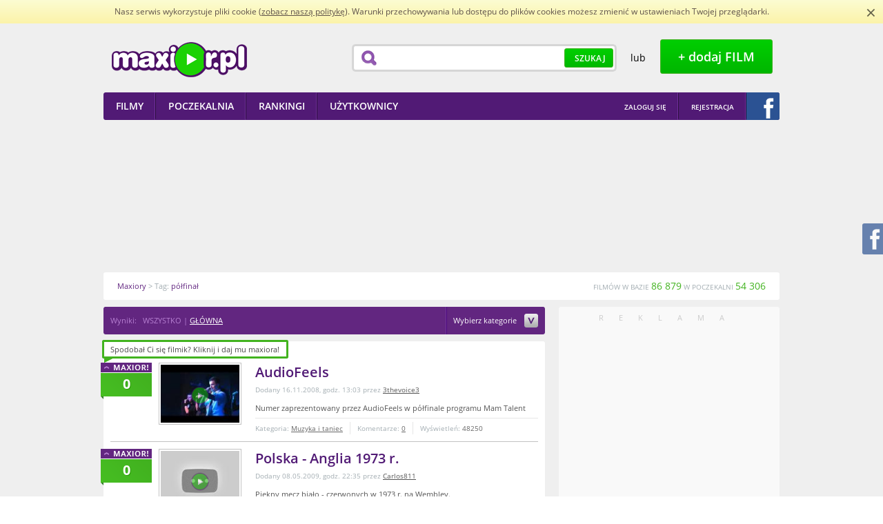

--- FILE ---
content_type: text/html; charset=utf-8
request_url: https://www.maxior.pl/tag/p%C3%B3%C5%82fina%C5%82
body_size: 12330
content:
<!DOCTYPE html PUBLIC "-//W3C//DTD XHTML+RDFa 1.0//EN"
    "http://www.w3.org/MarkUp/DTD/xhtml-rdfa-1.dtd">
<html xmlns="http://www.w3.org/1999/xhtml" xmlns:og="http://ogp.me/ns" xmlns:fb="http://ogp.me/ns/fb"  xmlns:website="http://ogp.me/ns/website" xmlns:video="http://ogp.me/ns/video" version="XHTML+RDFa 1.0" xml:lang="pl" itemscope itemtype="http://schema.org/Blog">
<head>
        <title>półfinał na Maxior.pl</title>
        <meta http-equiv="Content-Type" content="text/html; charset=UTF-8" />
        <meta name="description" content='Filmiki z tagiem półfinał. Maxior to zbiór najlepszych i najnowszych filmików w sieci dodawanych i ocenianych codziennie przez społeczność.' /> 
        <meta name="keywords" content='półfinał, filmiki, filmy, video, film, filmik, śmieszne, humor, rozrywka, extreme, ciekawe, maksior' /> 
            
                    <meta property="og:type" content="website" />
            <meta property="og:image" content="http://www.maxior.pl//media/images/header/logotype.png" />
            <meta property="og:url" content="http://www.maxior.pl/tag/p%C3%B3%C5%82fina%C5%82" />
            <meta property="og:title" content="półfinał na Maxior.pl"/>
            <meta property="og:description" content="Filmiki z tagiem półfinał. Maxior to zbiór najlepszych i najnowszych filmików w sieci dodawanych i ocenianych codziennie przez społeczność."/>
                    
            <meta property="og:site_name" content="Maxior.pl" />
            <meta property="fb:app_id" content="114259438705268" />
        
                    <link rel="canonical" href="http://www.maxior.pl/tag/p%C3%B3%C5%82fina%C5%82" />
                
                
        <style type="text/css">
            @font-face {font-family: 'Open Sans';font-style: normal;font-weight: 700;src: local('Open Sans Bold'), local('OpenSans-Bold'), url('/media/css/woff/k3k702ZOKiLJc3WVjuplzBa1RVmPjeKy21_GQJaLlJI.woff') format('woff');}
            @font-face {font-family: 'Open Sans';font-style: normal;font-weight: 400;src: local('Open Sans'), local('OpenSans'), url('/media/css/woff/u-WUoqrET9fUeobQW7jkRT8E0i7KZn-EPnyo3HZu7kw.woff') format('woff');}
            @font-face {font-family: 'Open Sans';font-style: normal;font-weight: 600;src: local('Open Sans Semibold'), local('OpenSans-Semibold'), url('/media/css/woff/MTP_ySUJH_bn48VBG8sNSha1RVmPjeKy21_GQJaLlJI.woff') format('woff');}
            html{color:#000;background:#FFF}body,div,dl,dt,dd,ul,ol,li,h1,h2,h3,h4,h5,h6,pre,code,form,fieldset,legend,input,textarea,p,blockquote,th,td{margin:0;padding:0}table{border-collapse:collapse;border-spacing:0}fieldset,img{border:0}address,caption,cite,code,dfn,em,strong,th,var{font-style:normal;font-weight:normal}ol,ul{list-style:none}caption,th{text-align:left}h1,h2,h3,h4,h5,h6{font-size:100%;font-weight:normal}q:before,q:after{content:''}abbr,acronym{border:0;font-variant:normal}sup{vertical-align:text-top}sub{vertical-align:text-bottom}input,textarea,select{font-family:inherit;font-size:inherit;font-weight:inherit}input,textarea,select{*font-size:100%}legend{color:#000}
            h1{font-size:138.5%}h2{font-size:123.1%}h3{font-size:108%}h1,h2,h3{margin:1em 0}h1,h2,h3,h4,h5,h6,strong{font-weight:bold}abbr,acronym{border-bottom:1px dotted #000;cursor:help}em{font-style:italic}blockquote,ul,ol,dl{margin:1em}ol,ul,dl{margin-left:2em}ol{list-style:decimal outside}ul{list-style:disc outside}dl dd{margin-left:1em}th,td{border:1px solid #000;padding:.5em}th{font-weight:bold;text-align:center}caption{margin-bottom:.5em;text-align:center}p,fieldset,table,pre{margin-bottom:1em}input[type=text],input[type=password],textarea{width:12.25em;*width:11.9em}
            body{font:13px/1.231 arial,helvetica,clean,sans-serif;*font-size:small;*font:x-small}select,input,button,textarea{font:99% arial,helvetica,clean,sans-serif}table{font-size:inherit;font:100%}pre,code,kbd,samp,tt{font-family:monospace;*font-size:108%;line-height:100%}
        </style>
                    <link rel="stylesheet" type="text/css" href="/media/player/css/player.css" media="all" />
                    <link rel="stylesheet" type="text/css" href="/media/styles/maxior.css?v=1.4.7" media="all" />
                <link rel="shortcut icon" href="http://www.maxior.pl/favicon.ico" type="image/x-icon" />
        <link rel="icon" type="image/ico" href="/favicon.ico" />

        <!--[if IE 7]>
        <link rel="stylesheet" type="text/css" href="/media/css/ie7.css" />
        <![endif]-->
        
                    

                    <script type="text/javascript" src="/media/scripts/jquery/jquery.min.js"></script>
                    <script type="text/javascript" src="/media/scripts/jquery/glib.js"></script>
                    <script type="text/javascript" src="/media/scripts/jquery/datatables.min.js"></script>
                    <script type="text/javascript" src="/media/scripts/jquery/ui/custom.min.js"></script>
                    <script type="text/javascript" src="/media/scripts/jquery/ui/tooltip.js"></script>
                    <script type="text/javascript" src="/media/js/jquery-ui-1.8.16.effects.js"></script>
                    <script type="text/javascript" src="/media/js/jupload/jquery.imgareaselect.pack.js"></script>
                    <script type="text/javascript" src="/media/js/jupload/jquery.iframe-transport.js"></script>
                    <script type="text/javascript" src="/media/js/jupload/jquery.fileupload.js"></script>
                    <script type="text/javascript" src="/media/js/star-rating/jquery.MetaData.js"></script>
                    <script type="text/javascript" src="/media/js/fancybox/jquery.fancybox-1.3.4.js"></script>
                    <script type="text/javascript" src="/media/js/jquery.cookie.js"></script>
                    <script type="text/javascript" src="/media/js/jquery.qtip-1.0.1-rc3.min.js"></script>
                    <script type="text/javascript" src="/media/player/js/player.js"></script>
                    <script type="text/javascript" src="/media/scripts/maxior.js?v=1.6.6"></script>
        
        	
		
	
	
	


	
    </head>
    <body>
        <script type="text/javascript" src="/media/scripts/cookie-info.js"></script>
        <script type="text/javascript">ci.init('/polityka-cookies.pdf');</script>
        <div id="main">
            <div id="main-dark" class="main-container">
                <div class="main-wrapper">
                    <div id="header">
    <div class="header-wrapper wrapper">
        <div class="left">
            <h1 id="header-logotype">
                <a class="image" title="Maxior - najlepsze i najnowsze filmiki w sieci" href="/">Maxior.pl</a>
            </h1>
        </div>
        <div class="right">

            <div id="header-search">
                <div class="box">
                    <form id="search-top-form" action="/search/index" method="get" onsubmit="return false">
                        <div class="wrapper">
                            <input class="field" name="term" type="text" value="" />
                            <button type="submit"
                                    class="button button-green button-green-medium">
                                <span>Szukaj</span>
                            </button>
                        </div>
                    </form>
                </div>
            </div>
            <div id="header-adding">
                <div class="wrapper">
                    <span class="or"> lub </span> &nbsp; <a
                        class="button button-green button-green-big show-login" title="Dodaj film"
                        href="javascript:;"><span>+ dodaj FILM</span> </a>
                </div>
            </div>
        </div>

    </div>
</div>

<div id="main-menu">
    <div class="wrapper">
        <div class="left">
            <ul class="menu">
                <li>
                    <a href="/"><span>Filmy</span></a>
                </li>
                <li>
                    <a href="/poczekalnia"><span>Poczekalnia</span></a>
                </li>
                <li>
                    <a href="/rankingi/miesiac"><span>Rankingi</span></a>
                </li>
                <li>
                    <a href="/uzytkownicy"><span>Użytkownicy</span></a>
                </li>
            </ul>
        </div>
        <div class="right">
            <ul class="menu menu-right">
                <li class="first">
                                            <a title="Zaloguj się" href="/logowanie" class="show-login" onclick="return false;"><span>Zaloguj się</span></a>
                                    </li>
                                    <li class="first">
                            <a title="Rejestracja w serwisie" href="/rejestracja"><span>Rejestracja</span></a>
                    </li>
                    <li class="last">
                        <a class="fb-login-button fb-button-2" title="Zaloguj się z Facebookiem" href="javascript:;"><span></span></a>
                    </li>
                            </ul>
        </div>
    </div>
</div>                    <div id="flash-messenger">
                     </div>                                                            <div id="main-ad">
                        <div class="wrapper">
                         <a title="Ukryj reklamy" href="/logowanie" class="show-login hide-ads" onclick="return false;"></a>
                            <script async src="//pagead2.googlesyndication.com/pagead/js/adsbygoogle.js"></script>
<!-- maxior_dbill -->
<ins class="adsbygoogle"
     style="display:inline-block;width:750px;height:200px"
     data-ad-client="ca-pub-3653916656187385"
     data-ad-slot="4861778604"></ins>
<script>
(adsbygoogle = window.adsbygoogle || []).push({});
</script>

     
	  <div id="buster.16.20" 
	     data-target="main-ad"
	     data-src="http://armiamajeczki.pl/wp-content/uploads/2016/11/Armia-Majeczki-coverphoto.jpg" 
	     data-link="http://armiamajeczki.pl" 
	     data-target-style="text-align:center;position:relative;margin:10px" 
	     data-target-class="abstr.16.20"
	     data-view-limit="3"
	     ></div>
	<script type="text/javascript" src="http://www.maxior.pl/abuster/reklama.js"></script>
	<script type="text/javascript" src="http://www.maxior.pl/abuster/loader.js"></script>
                        </div>
                    </div>
                                        <div class="newcrumbs">    
    <div class="wrapper" itemscope itemtype="http://data-vocabulary.org/Breadcrumb">
        <p class="route">
                 <a itemprop="url" href="/" title="Maxiory"><span itemprop="title">Maxiory</span></a>&nbsp;&gt; Tag: <a itemprop="url" href="/tag/p%C3%B3%C5%82fina%C5%82" title="półfinał"><span itemprop="title">półfinał</span></a>        </p>
        <p class="stats">
            FILMÓW W BAZIE <strong>86 879</strong> W POCZEKALNI <strong>54 306</strong>
        </p>
    </div>
</div>                    <div id="content">
                        <div class="content-page" id="home">
    <div class="wrapper">
        <div class="content-long">
            <div id="breadcrumb">
    <div class="breadcrumb-wrapper wrapper">
                    <p class="route">
                                                Wyniki:&nbsp;&nbsp;
                                    WSZYSTKO&nbsp;|&nbsp;<a class="chrono_mode {call: 'main_search=1'}" href="javascript:;">GŁÓWNA</a>
                
            </p>
                
                        <div class="category-select">
                <div class="layer">
                    <form method="post" action="" id="filter-cats">
                        <ul class="menu">
                                                            <li>
                                    <label for="category-select-8">
                                        <input type="checkbox" value="8" id="category-select-8" name="filter_cats[]"  />
                                        Śmieszne</label>
                                </li>
                                                            <li>
                                    <label for="category-select-17">
                                        <input type="checkbox" value="17" id="category-select-17" name="filter_cats[]"  />
                                        Extremalne</label>
                                </li>
                                                            <li>
                                    <label for="category-select-3">
                                        <input type="checkbox" value="3" id="category-select-3" name="filter_cats[]"  />
                                        Kabarety i skecze</label>
                                </li>
                                                            <li>
                                    <label for="category-select-9">
                                        <input type="checkbox" value="9" id="category-select-9" name="filter_cats[]"  />
                                        Iluzje i sztuczki</label>
                                </li>
                                                            <li>
                                    <label for="category-select-20">
                                        <input type="checkbox" value="20" id="category-select-20" name="filter_cats[]"  />
                                        Sport</label>
                                </li>
                                                            <li>
                                    <label for="category-select-22">
                                        <input type="checkbox" value="22" id="category-select-22" name="filter_cats[]"  />
                                        Motoryzacja</label>
                                </li>
                                                            <li>
                                    <label for="category-select-2">
                                        <input type="checkbox" value="2" id="category-select-2" name="filter_cats[]"  />
                                        Ciekawostki</label>
                                </li>
                                                            <li>
                                    <label for="category-select-10">
                                        <input type="checkbox" value="10" id="category-select-10" name="filter_cats[]"  />
                                        Kultura i sztuka</label>
                                </li>
                                                            <li>
                                    <label for="category-select-15">
                                        <input type="checkbox" value="15" id="category-select-15" name="filter_cats[]"  />
                                        Gry i komputery</label>
                                </li>
                                                            <li>
                                    <label for="category-select-16">
                                        <input type="checkbox" value="16" id="category-select-16" name="filter_cats[]"  />
                                        Kreskówki i animacje</label>
                                </li>
                                                            <li>
                                    <label for="category-select-13">
                                        <input type="checkbox" value="13" id="category-select-13" name="filter_cats[]"  />
                                        Muzyka i taniec</label>
                                </li>
                                                            <li>
                                    <label for="category-select-21">
                                        <input type="checkbox" value="21" id="category-select-21" name="filter_cats[]"  />
                                        Manga i anime</label>
                                </li>
                                                            <li>
                                    <label for="category-select-19">
                                        <input type="checkbox" value="19" id="category-select-19" name="filter_cats[]"  />
                                        Zwiastuny</label>
                                </li>
                                                            <li>
                                    <label for="category-select-23">
                                        <input type="checkbox" value="23" id="category-select-23" name="filter_cats[]"  />
                                        Dokumentalne</label>
                                </li>
                                                            <li>
                                    <label for="category-select-24">
                                        <input type="checkbox" value="24" id="category-select-24" name="filter_cats[]"  />
                                        Zwierzęta</label>
                                </li>
                                                    </ul>
                        <p class="actions">
                            <input type="hidden" name="action_filter_cats" value="1" />
                            <button class="button button-green button-green-small" type="submit"><span>zastosuj</span></button>
                        </p>
                    </form>
                </div>
                <div class="wrapper">
                    <a title="Wybierz kategorie filmów, które Cię interesują" href="javascript:void(0);" class="caption">Wybierz kategorie
                        <span class="toggle-select">↓</span></a>
                </div>
            </div>
                    
        
                    </div>
</div>
                    
            <div id="home-videos">
    <div class="content-box content-box-long">
        <div class="box-top"></div>
        <div class="box-middle">
            <div class="box-wrapper">
                                                <div id="home-video-list" class="list list-hover-violet video-list video-list-long">
                                            <div id="video-116428" class="video  video-defaults list-item {id: 116428, type: 'movie'}">
            <div class="outer">
                <a class="counter " title="Daj maxiora!" href="javascript:;"> <span>0</span>
                </a>
                <div class="inner wrapper">
                    <div class="default">
                        <p class="thumb" title="Miniatura filmu">
                            <a class="toggle-details " title="Podgląd filmu AudioFeels" href="javascript:;">
                                <span class="middle">
                                    <span class="play"></span>
                                    <img width="114" src="http://i.ytimg.com/vi/TS2D_9KCzrM/default.jpg" alt="" /> 
                                </span>
                            </a>
                        </p>
                        <div class="content">
                            <div class="padder">
                                <div class="name">

                                                                                    
                                                        <h3>
                                <a  title="AudioFeels" href="/film/116428/AudioFeels">AudioFeels </a>                             </h3>
                        </div>
                        <p class="added">
                            Dodany 16.11.2008, godz. 13:03 przez <a href="/profil/856453/3thevoice3" title="3thevoice3">3thevoice3</a>                        </p>
                        <p class="description">Numer zaprezentowany przez AudioFeels w półfinale programu Mam Talent</p>
                    </div>
                    <div class="data">
                        <ul class="stats wrapper">
                            <li class="category">Kategoria: <a href="/kategoria/13/muzyka-i-taniec" title="Zobacz filmy z kategorii Muzyka i taniec">Muzyka i taniec</a>
                            </li>
                            <li class="comments">Komentarze: <a href="/film/116428/AudioFeels#komentarze" title="Zobacz komentarze do filmu AudioFeels">0</a>
                            </li>
                            <li class="views">Wyświetleń: <strong>48250</strong>
                            </li>
                        </ul>
                    </div>
                </div>
            </div>
            <div class="detailed">
                <div class="content">
                    <div class="header">
                        <div class="name">
                            <h3>
                                <a  title="AudioFeels" href="/film/116428/AudioFeels">AudioFeels </a>                                                             </h3>
                        </div>
                        <div class="added">
                            Dodany 16.11.2008, godz. 13:03 przez <a href="/profil/856453/3thevoice3" title="3thevoice3">3thevoice3</a> <span class="actions"><a class="toggle-details collapse" href="javascript:void(0);" title="Zwiń wideo">Zwiń wideo</a> </span>
                        </div>
                    </div>
                    <div class="preview">
                                                                                                    <span><!--&lt;iframe width=&quot;600&quot; height=&quot;363&quot; src=&quot;https://www.youtube.com/embed/TS2D_9KCzrM?rel=0&amp;amp;color=white&amp;amp;autoplay=1&amp;amp;iv_load_policy=3&amp;amp;showinfo=0&quot; frameborder=&quot;0&quot; allow=&quot;accelerometer; autoplay; encrypted-media; gyroscope; picture-in-picture&quot; allowfullscreen&gt;&lt;/iframe&gt;--></span>
                                            </div>
                    <div class="body">
                        <p class="description">Numer zaprezentowany przez AudioFeels w półfinale programu Mam Talent</p>
                        <div class="data wrapper">
                            <p class="stats">
                                Kategoria: <a href="/kategoria/13/muzyka-i-taniec" title="Zobacz filmy z kategorii Muzyka i taniec">Muzyka i taniec</a> <span>|</span> Komentarze: <a href="/film/116428/AudioFeels#komentarze" title="Zobacz komentarze do filmu AudioFeels">0</a> <span>|</span> Wyświetleń: <strong>48250</strong>
                            </p>
                        </div>
                        <div class="social">
                            <div class="recommendation">
                                                                <div class="buttons"  data-links="                                    &lt;span class=&quot;label&quot;&gt;Poleć filmik&lt;/span&gt;
                                    &lt;script type=&quot;text/javascript&quot; src=&quot;https://apis.google.com/js/plusone.js&quot;&gt;
                                                                          &lt;/script&gt;
                                    &lt;div class=&quot;g-plusone&quot; data-annotation=&quot;none&quot; data-href=&quot;http://www.maxior.pl/film/116428/AudioFeels&quot;&gt;&lt;/div&gt;
                                     &lt;a class=&quot;icon gadu-gadu&quot; href=&quot;gg:/set_status?description=http://www.maxior.pl/film/116428/AudioFeels&quot; rel=&quot;nofollow&quot; title=&quot;Ustaw opis na Gadu Gadu&quot;&gt;Ustaw opis na Gadu Gadu&lt;/a&gt;
                                    &lt;a class=&quot;icon nk blank&quot; href=&quot;http://nk.pl/sledzik?shout=http://www.maxior.pl/film/116428/AudioFeels&quot; rel=&quot;nofollow&quot; title=&quot;Poleć filmik znajomym na Naszej Klasie&quot;&gt;Poleć filmik znajomym na Naszej Klasie&lt;/a&gt;
                                                                        &lt;a class=&quot;icon fb_share&quot; href=&quot;javascript:;&quot; rel=&quot;http://www.maxior.pl/film/116428/AudioFeels&quot;&gt;&lt;/a&gt;
                                    &lt;div class=&quot;copylink&quot;&gt;
                                &lt;form action=&quot;javascript:void(0);&quot; method=&quot;get&quot;&gt;
                                    &lt;p&gt;
                                        &lt;label class=&quot;label&quot; for=&quot;video-116428-link&quot;&gt;Link&lt;/label&gt; &lt;input id=&quot;video-116428-link&quot; type=&quot;text&quot; value=&quot;http://www.maxior.pl/film/116428/AudioFeels&quot; /&gt;
                                  &lt;/p&gt;&lt;div&gt;
                                        &lt;span class=&quot;fb_like&quot; rel=&quot;http://www.maxior.pl/film/116428/AudioFeels&quot;&gt;&lt;/span&gt;
                                    &lt;/div&gt;
                                &lt;/form&gt;
                            &lt;/div&gt;
                                "></div> 

                            </div>
                        </div>
                    </div>
                </div>
            </div>
        </div>
    </div>
</div>
                        <div id="video-126826" class="video  video-defaults list-item {id: 126826, type: 'movie'}">
            <div class="outer">
                <a class="counter " title="Daj maxiora!" href="javascript:;"> <span>0</span>
                </a>
                <div class="inner wrapper">
                    <div class="default">
                        <p class="thumb" title="Miniatura filmu">
                            <a class="toggle-details " title="Podgląd filmu Polska - Anglia 1973 r." href="javascript:;">
                                <span class="middle">
                                    <span class="play"></span>
                                    <img width="114" src="http://i.ytimg.com/vi/0iRgLQxJ-J0/default.jpg" alt="" /> 
                                </span>
                            </a>
                        </p>
                        <div class="content">
                            <div class="padder">
                                <div class="name">

                                                                                    
                                                        <h3>
                                <a  title="Polska - Anglia 1973 r." href="/film/126826/Polska_Anglia_1973_r">Polska - Anglia 1973 r. </a>                             </h3>
                        </div>
                        <p class="added">
                            Dodany 08.05.2009, godz. 22:35 przez <a href="/profil/875988/Carlos811" title="Carlos811">Carlos811</a>                        </p>
                        <p class="description">Piękny mecz biało - czerwonych w 1973 r. na Wembley.</p>
                    </div>
                    <div class="data">
                        <ul class="stats wrapper">
                            <li class="category">Kategoria: <a href="/kategoria/20/sport" title="Zobacz filmy z kategorii Sport">Sport</a>
                            </li>
                            <li class="comments">Komentarze: <a href="/film/126826/Polska_Anglia_1973_r#komentarze" title="Zobacz komentarze do filmu Polska - Anglia 1973 r.">0</a>
                            </li>
                            <li class="views">Wyświetleń: <strong>41476</strong>
                            </li>
                        </ul>
                    </div>
                </div>
            </div>
            <div class="detailed">
                <div class="content">
                    <div class="header">
                        <div class="name">
                            <h3>
                                <a  title="Polska - Anglia 1973 r." href="/film/126826/Polska_Anglia_1973_r">Polska - Anglia 1973 r. </a>                                                             </h3>
                        </div>
                        <div class="added">
                            Dodany 08.05.2009, godz. 22:35 przez <a href="/profil/875988/Carlos811" title="Carlos811">Carlos811</a> <span class="actions"><a class="toggle-details collapse" href="javascript:void(0);" title="Zwiń wideo">Zwiń wideo</a> </span>
                        </div>
                    </div>
                    <div class="preview">
                                                                                                    <span><!--&lt;iframe width=&quot;600&quot; height=&quot;363&quot; src=&quot;https://www.youtube.com/embed/0iRgLQxJ-J0?rel=0&amp;amp;color=white&amp;amp;autoplay=1&amp;amp;iv_load_policy=3&amp;amp;showinfo=0&quot; frameborder=&quot;0&quot; allow=&quot;accelerometer; autoplay; encrypted-media; gyroscope; picture-in-picture&quot; allowfullscreen&gt;&lt;/iframe&gt;--></span>
                                            </div>
                    <div class="body">
                        <p class="description">Piękny mecz biało - czerwonych w 1973 r. na Wembley.</p>
                        <div class="data wrapper">
                            <p class="stats">
                                Kategoria: <a href="/kategoria/20/sport" title="Zobacz filmy z kategorii Sport">Sport</a> <span>|</span> Komentarze: <a href="/film/126826/Polska_Anglia_1973_r#komentarze" title="Zobacz komentarze do filmu Polska - Anglia 1973 r.">0</a> <span>|</span> Wyświetleń: <strong>41476</strong>
                            </p>
                        </div>
                        <div class="social">
                            <div class="recommendation">
                                                                <div class="buttons"  data-links="                                    &lt;span class=&quot;label&quot;&gt;Poleć filmik&lt;/span&gt;
                                    &lt;script type=&quot;text/javascript&quot; src=&quot;https://apis.google.com/js/plusone.js&quot;&gt;
                                                                          &lt;/script&gt;
                                    &lt;div class=&quot;g-plusone&quot; data-annotation=&quot;none&quot; data-href=&quot;http://www.maxior.pl/film/126826/Polska_Anglia_1973_r&quot;&gt;&lt;/div&gt;
                                     &lt;a class=&quot;icon gadu-gadu&quot; href=&quot;gg:/set_status?description=http://www.maxior.pl/film/126826/Polska_Anglia_1973_r&quot; rel=&quot;nofollow&quot; title=&quot;Ustaw opis na Gadu Gadu&quot;&gt;Ustaw opis na Gadu Gadu&lt;/a&gt;
                                    &lt;a class=&quot;icon nk blank&quot; href=&quot;http://nk.pl/sledzik?shout=http://www.maxior.pl/film/126826/Polska_Anglia_1973_r&quot; rel=&quot;nofollow&quot; title=&quot;Poleć filmik znajomym na Naszej Klasie&quot;&gt;Poleć filmik znajomym na Naszej Klasie&lt;/a&gt;
                                                                        &lt;a class=&quot;icon fb_share&quot; href=&quot;javascript:;&quot; rel=&quot;http://www.maxior.pl/film/126826/Polska_Anglia_1973_r&quot;&gt;&lt;/a&gt;
                                    &lt;div class=&quot;copylink&quot;&gt;
                                &lt;form action=&quot;javascript:void(0);&quot; method=&quot;get&quot;&gt;
                                    &lt;p&gt;
                                        &lt;label class=&quot;label&quot; for=&quot;video-126826-link&quot;&gt;Link&lt;/label&gt; &lt;input id=&quot;video-126826-link&quot; type=&quot;text&quot; value=&quot;http://www.maxior.pl/film/126826/Polska_Anglia_1973_r&quot; /&gt;
                                  &lt;/p&gt;&lt;div&gt;
                                        &lt;span class=&quot;fb_like&quot; rel=&quot;http://www.maxior.pl/film/126826/Polska_Anglia_1973_r&quot;&gt;&lt;/span&gt;
                                    &lt;/div&gt;
                                &lt;/form&gt;
                            &lt;/div&gt;
                                "></div> 

                            </div>
                        </div>
                    </div>
                </div>
            </div>
        </div>
    </div>
</div>
                        <div id="video-103382" class="video  video-defaults list-item {id: 103382, type: 'movie'}">
            <div class="outer">
                <a class="counter " title="Daj maxiora!" href="javascript:;"> <span>32</span>
                </a>
                <div class="inner wrapper">
                    <div class="default">
                        <p class="thumb" title="Miniatura filmu">
                            <a class="toggle-details " title="Podgląd filmu Eurowizja - Symulacja Wyników" href="javascript:;">
                                <span class="middle">
                                    <span class="play"></span>
                                    <img width="114" src="http://i.ytimg.com/vi/8J2KAbvFAVE/default.jpg" alt="" /> 
                                </span>
                            </a>
                        </p>
                        <div class="content">
                            <div class="padder">
                                <div class="name">

                                                                                    
                                                        <h3>
                                <a  title="Eurowizja - Symulacja Wyników" href="/film/103382/Eurowizja_Symulacja_Wynikow">Eurowizja - Symulacja Wyników </a>                             </h3>
                        </div>
                        <p class="added">
                            Dodany 22.05.2008, godz. 20:07 przez <a href="/profil/849533/rygul13" title="rygul13">rygul13</a>                        </p>
                        <p class="description">Isis Gee Win xD</p>
                    </div>
                    <div class="data">
                        <ul class="stats wrapper">
                            <li class="category">Kategoria: <a href="/kategoria/13/muzyka-i-taniec" title="Zobacz filmy z kategorii Muzyka i taniec">Muzyka i taniec</a>
                            </li>
                            <li class="comments">Komentarze: <a href="/film/103382/Eurowizja_Symulacja_Wynikow#komentarze" title="Zobacz komentarze do filmu Eurowizja - Symulacja Wyników">9</a>
                            </li>
                            <li class="views">Wyświetleń: <strong>92374</strong>
                            </li>
                        </ul>
                    </div>
                </div>
            </div>
            <div class="detailed">
                <div class="content">
                    <div class="header">
                        <div class="name">
                            <h3>
                                <a  title="Eurowizja - Symulacja Wyników" href="/film/103382/Eurowizja_Symulacja_Wynikow">Eurowizja - Symulacja Wyników </a>                                                             </h3>
                        </div>
                        <div class="added">
                            Dodany 22.05.2008, godz. 20:07 przez <a href="/profil/849533/rygul13" title="rygul13">rygul13</a> <span class="actions"><a class="toggle-details collapse" href="javascript:void(0);" title="Zwiń wideo">Zwiń wideo</a> </span>
                        </div>
                    </div>
                    <div class="preview">
                                                                                                    <span><!--&lt;iframe width=&quot;600&quot; height=&quot;363&quot; src=&quot;https://www.youtube.com/embed/8J2KAbvFAVE?rel=0&amp;amp;color=white&amp;amp;autoplay=1&amp;amp;iv_load_policy=3&amp;amp;showinfo=0&quot; frameborder=&quot;0&quot; allow=&quot;accelerometer; autoplay; encrypted-media; gyroscope; picture-in-picture&quot; allowfullscreen&gt;&lt;/iframe&gt;--></span>
                                            </div>
                    <div class="body">
                        <p class="description">Isis Gee Win xD</p>
                        <div class="data wrapper">
                            <p class="stats">
                                Kategoria: <a href="/kategoria/13/muzyka-i-taniec" title="Zobacz filmy z kategorii Muzyka i taniec">Muzyka i taniec</a> <span>|</span> Komentarze: <a href="/film/103382/Eurowizja_Symulacja_Wynikow#komentarze" title="Zobacz komentarze do filmu Eurowizja - Symulacja Wyników">9</a> <span>|</span> Wyświetleń: <strong>92374</strong>
                            </p>
                        </div>
                        <div class="social">
                            <div class="recommendation">
                                                                <div class="buttons"  data-links="                                    &lt;span class=&quot;label&quot;&gt;Poleć filmik&lt;/span&gt;
                                    &lt;script type=&quot;text/javascript&quot; src=&quot;https://apis.google.com/js/plusone.js&quot;&gt;
                                                                          &lt;/script&gt;
                                    &lt;div class=&quot;g-plusone&quot; data-annotation=&quot;none&quot; data-href=&quot;http://www.maxior.pl/film/103382/Eurowizja_Symulacja_Wynikow&quot;&gt;&lt;/div&gt;
                                     &lt;a class=&quot;icon gadu-gadu&quot; href=&quot;gg:/set_status?description=http://www.maxior.pl/film/103382/Eurowizja_Symulacja_Wynikow&quot; rel=&quot;nofollow&quot; title=&quot;Ustaw opis na Gadu Gadu&quot;&gt;Ustaw opis na Gadu Gadu&lt;/a&gt;
                                    &lt;a class=&quot;icon nk blank&quot; href=&quot;http://nk.pl/sledzik?shout=http://www.maxior.pl/film/103382/Eurowizja_Symulacja_Wynikow&quot; rel=&quot;nofollow&quot; title=&quot;Poleć filmik znajomym na Naszej Klasie&quot;&gt;Poleć filmik znajomym na Naszej Klasie&lt;/a&gt;
                                                                        &lt;a class=&quot;icon fb_share&quot; href=&quot;javascript:;&quot; rel=&quot;http://www.maxior.pl/film/103382/Eurowizja_Symulacja_Wynikow&quot;&gt;&lt;/a&gt;
                                    &lt;div class=&quot;copylink&quot;&gt;
                                &lt;form action=&quot;javascript:void(0);&quot; method=&quot;get&quot;&gt;
                                    &lt;p&gt;
                                        &lt;label class=&quot;label&quot; for=&quot;video-103382-link&quot;&gt;Link&lt;/label&gt; &lt;input id=&quot;video-103382-link&quot; type=&quot;text&quot; value=&quot;http://www.maxior.pl/film/103382/Eurowizja_Symulacja_Wynikow&quot; /&gt;
                                  &lt;/p&gt;&lt;div&gt;
                                        &lt;span class=&quot;fb_like&quot; rel=&quot;http://www.maxior.pl/film/103382/Eurowizja_Symulacja_Wynikow&quot;&gt;&lt;/span&gt;
                                    &lt;/div&gt;
                                &lt;/form&gt;
                            &lt;/div&gt;
                                "></div> 

                            </div>
                        </div>
                    </div>
                </div>
            </div>
        </div>
    </div>
</div>
                        <div id="video-115602" class="video  video-defaults list-item {id: 115602, type: 'movie'}">
            <div class="outer">
                <a class="counter " title="Daj maxiora!" href="javascript:;"> <span>0</span>
                </a>
                <div class="inner wrapper">
                    <div class="default">
                        <p class="thumb" title="Miniatura filmu">
                            <a class="toggle-details " title="Podgląd filmu Półfinał Robot Dance w dunskim idolu" href="javascript:;">
                                <span class="middle">
                                    <span class="play"></span>
                                    <img width="114" src="http://i.ytimg.com/vi/7DkW-Sgy414/default.jpg" alt="" /> 
                                </span>
                            </a>
                        </p>
                        <div class="content">
                            <div class="padder">
                                <div class="name">

                                                                                    
                                                        <h3>
                                <a  title="Półfinał Robot Dance w dunskim idolu" href="/film/115602/Polfinal_Robot_Dance_w_dunskim_idolu">Półfinał Robot Dance w dunskim idolu </a>                             </h3>
                        </div>
                        <p class="added">
                            Dodany 04.11.2008, godz. 00:14 przez <a href="/profil/855139/anastasis" title="anastasis">anastasis</a>                        </p>
                        <p class="description">pamiętacie filmik sprzed tygodnia?oto kolejny występ (półfinałowy) robot dance z dunskiego idola</p>
                    </div>
                    <div class="data">
                        <ul class="stats wrapper">
                            <li class="category">Kategoria: <a href="/kategoria/13/muzyka-i-taniec" title="Zobacz filmy z kategorii Muzyka i taniec">Muzyka i taniec</a>
                            </li>
                            <li class="comments">Komentarze: <a href="/film/115602/Polfinal_Robot_Dance_w_dunskim_idolu#komentarze" title="Zobacz komentarze do filmu Półfinał Robot Dance w dunskim idolu">0</a>
                            </li>
                            <li class="views">Wyświetleń: <strong>77500</strong>
                            </li>
                        </ul>
                    </div>
                </div>
            </div>
            <div class="detailed">
                <div class="content">
                    <div class="header">
                        <div class="name">
                            <h3>
                                <a  title="Półfinał Robot Dance w dunskim idolu" href="/film/115602/Polfinal_Robot_Dance_w_dunskim_idolu">Półfinał Robot Dance w dunskim idolu </a>                                                             </h3>
                        </div>
                        <div class="added">
                            Dodany 04.11.2008, godz. 00:14 przez <a href="/profil/855139/anastasis" title="anastasis">anastasis</a> <span class="actions"><a class="toggle-details collapse" href="javascript:void(0);" title="Zwiń wideo">Zwiń wideo</a> </span>
                        </div>
                    </div>
                    <div class="preview">
                                                                                                    <span><!--&lt;iframe width=&quot;600&quot; height=&quot;363&quot; src=&quot;https://www.youtube.com/embed/7DkW-Sgy414?rel=0&amp;amp;color=white&amp;amp;autoplay=1&amp;amp;iv_load_policy=3&amp;amp;showinfo=0&quot; frameborder=&quot;0&quot; allow=&quot;accelerometer; autoplay; encrypted-media; gyroscope; picture-in-picture&quot; allowfullscreen&gt;&lt;/iframe&gt;--></span>
                                            </div>
                    <div class="body">
                        <p class="description">pamiętacie filmik sprzed tygodnia?oto kolejny występ (półfinałowy) robot dance z dunskiego ido...</p>
                        <div class="data wrapper">
                            <p class="stats">
                                Kategoria: <a href="/kategoria/13/muzyka-i-taniec" title="Zobacz filmy z kategorii Muzyka i taniec">Muzyka i taniec</a> <span>|</span> Komentarze: <a href="/film/115602/Polfinal_Robot_Dance_w_dunskim_idolu#komentarze" title="Zobacz komentarze do filmu Półfinał Robot Dance w dunskim idolu">0</a> <span>|</span> Wyświetleń: <strong>77500</strong>
                            </p>
                        </div>
                        <div class="social">
                            <div class="recommendation">
                                                                <div class="buttons"  data-links="                                    &lt;span class=&quot;label&quot;&gt;Poleć filmik&lt;/span&gt;
                                    &lt;script type=&quot;text/javascript&quot; src=&quot;https://apis.google.com/js/plusone.js&quot;&gt;
                                                                          &lt;/script&gt;
                                    &lt;div class=&quot;g-plusone&quot; data-annotation=&quot;none&quot; data-href=&quot;http://www.maxior.pl/film/115602/Polfinal_Robot_Dance_w_dunskim_idolu&quot;&gt;&lt;/div&gt;
                                     &lt;a class=&quot;icon gadu-gadu&quot; href=&quot;gg:/set_status?description=http://www.maxior.pl/film/115602/Polfinal_Robot_Dance_w_dunskim_idolu&quot; rel=&quot;nofollow&quot; title=&quot;Ustaw opis na Gadu Gadu&quot;&gt;Ustaw opis na Gadu Gadu&lt;/a&gt;
                                    &lt;a class=&quot;icon nk blank&quot; href=&quot;http://nk.pl/sledzik?shout=http://www.maxior.pl/film/115602/Polfinal_Robot_Dance_w_dunskim_idolu&quot; rel=&quot;nofollow&quot; title=&quot;Poleć filmik znajomym na Naszej Klasie&quot;&gt;Poleć filmik znajomym na Naszej Klasie&lt;/a&gt;
                                                                        &lt;a class=&quot;icon fb_share&quot; href=&quot;javascript:;&quot; rel=&quot;http://www.maxior.pl/film/115602/Polfinal_Robot_Dance_w_dunskim_idolu&quot;&gt;&lt;/a&gt;
                                    &lt;div class=&quot;copylink&quot;&gt;
                                &lt;form action=&quot;javascript:void(0);&quot; method=&quot;get&quot;&gt;
                                    &lt;p&gt;
                                        &lt;label class=&quot;label&quot; for=&quot;video-115602-link&quot;&gt;Link&lt;/label&gt; &lt;input id=&quot;video-115602-link&quot; type=&quot;text&quot; value=&quot;http://www.maxior.pl/film/115602/Polfinal_Robot_Dance_w_dunskim_idolu&quot; /&gt;
                                  &lt;/p&gt;&lt;div&gt;
                                        &lt;span class=&quot;fb_like&quot; rel=&quot;http://www.maxior.pl/film/115602/Polfinal_Robot_Dance_w_dunskim_idolu&quot;&gt;&lt;/span&gt;
                                    &lt;/div&gt;
                                &lt;/form&gt;
                            &lt;/div&gt;
                                "></div> 

                            </div>
                        </div>
                    </div>
                </div>
            </div>
        </div>
    </div>
</div>
                        <div id="video-119065" class="video  video-defaults list-item {id: 119065, type: 'movie'}">
            <div class="outer">
                <a class="counter " title="Daj maxiora!" href="javascript:;"> <span>23</span>
                </a>
                <div class="inner wrapper">
                    <div class="default">
                        <p class="thumb" title="Miniatura filmu">
                            <a class="toggle-details " title="Podgląd filmu Nicklas the Nerd - taniec" href="javascript:;">
                                <span class="middle">
                                    <span class="play"></span>
                                    <img width="114" src="http://i.ytimg.com/vi/5fVqSVtJXK0/default.jpg" alt="" /> 
                                </span>
                            </a>
                        </p>
                        <div class="content">
                            <div class="padder">
                                <div class="name">

                                                                                    
                                                        <h3>
                                <a  title="Nicklas the Nerd - taniec" href="/film/119065/Nicklas_the_Nerd_taniec">Nicklas the Nerd - taniec </a>                             </h3>
                        </div>
                        <p class="added">
                            Dodany 29.12.2008, godz. 19:44 przez <a href="/profil/699630/walcik" title="walcik">walcik</a>                        </p>
                        <p class="description">Nicklas wymiata :D</p>
                    </div>
                    <div class="data">
                        <ul class="stats wrapper">
                            <li class="category">Kategoria: <a href="/kategoria/13/muzyka-i-taniec" title="Zobacz filmy z kategorii Muzyka i taniec">Muzyka i taniec</a>
                            </li>
                            <li class="comments">Komentarze: <a href="/film/119065/Nicklas_the_Nerd_taniec#komentarze" title="Zobacz komentarze do filmu Nicklas the Nerd - taniec">3</a>
                            </li>
                            <li class="views">Wyświetleń: <strong>67453</strong>
                            </li>
                        </ul>
                    </div>
                </div>
            </div>
            <div class="detailed">
                <div class="content">
                    <div class="header">
                        <div class="name">
                            <h3>
                                <a  title="Nicklas the Nerd - taniec" href="/film/119065/Nicklas_the_Nerd_taniec">Nicklas the Nerd - taniec </a>                                                             </h3>
                        </div>
                        <div class="added">
                            Dodany 29.12.2008, godz. 19:44 przez <a href="/profil/699630/walcik" title="walcik">walcik</a> <span class="actions"><a class="toggle-details collapse" href="javascript:void(0);" title="Zwiń wideo">Zwiń wideo</a> </span>
                        </div>
                    </div>
                    <div class="preview">
                                                                                                    <span><!--&lt;iframe width=&quot;600&quot; height=&quot;363&quot; src=&quot;https://www.youtube.com/embed/5fVqSVtJXK0?rel=0&amp;amp;color=white&amp;amp;autoplay=1&amp;amp;iv_load_policy=3&amp;amp;showinfo=0&quot; frameborder=&quot;0&quot; allow=&quot;accelerometer; autoplay; encrypted-media; gyroscope; picture-in-picture&quot; allowfullscreen&gt;&lt;/iframe&gt;--></span>
                                            </div>
                    <div class="body">
                        <p class="description">Nicklas wymiata :D</p>
                        <div class="data wrapper">
                            <p class="stats">
                                Kategoria: <a href="/kategoria/13/muzyka-i-taniec" title="Zobacz filmy z kategorii Muzyka i taniec">Muzyka i taniec</a> <span>|</span> Komentarze: <a href="/film/119065/Nicklas_the_Nerd_taniec#komentarze" title="Zobacz komentarze do filmu Nicklas the Nerd - taniec">3</a> <span>|</span> Wyświetleń: <strong>67453</strong>
                            </p>
                        </div>
                        <div class="social">
                            <div class="recommendation">
                                                                <div class="buttons"  data-links="                                    &lt;span class=&quot;label&quot;&gt;Poleć filmik&lt;/span&gt;
                                    &lt;script type=&quot;text/javascript&quot; src=&quot;https://apis.google.com/js/plusone.js&quot;&gt;
                                                                          &lt;/script&gt;
                                    &lt;div class=&quot;g-plusone&quot; data-annotation=&quot;none&quot; data-href=&quot;http://www.maxior.pl/film/119065/Nicklas_the_Nerd_taniec&quot;&gt;&lt;/div&gt;
                                     &lt;a class=&quot;icon gadu-gadu&quot; href=&quot;gg:/set_status?description=http://www.maxior.pl/film/119065/Nicklas_the_Nerd_taniec&quot; rel=&quot;nofollow&quot; title=&quot;Ustaw opis na Gadu Gadu&quot;&gt;Ustaw opis na Gadu Gadu&lt;/a&gt;
                                    &lt;a class=&quot;icon nk blank&quot; href=&quot;http://nk.pl/sledzik?shout=http://www.maxior.pl/film/119065/Nicklas_the_Nerd_taniec&quot; rel=&quot;nofollow&quot; title=&quot;Poleć filmik znajomym na Naszej Klasie&quot;&gt;Poleć filmik znajomym na Naszej Klasie&lt;/a&gt;
                                                                        &lt;a class=&quot;icon fb_share&quot; href=&quot;javascript:;&quot; rel=&quot;http://www.maxior.pl/film/119065/Nicklas_the_Nerd_taniec&quot;&gt;&lt;/a&gt;
                                    &lt;div class=&quot;copylink&quot;&gt;
                                &lt;form action=&quot;javascript:void(0);&quot; method=&quot;get&quot;&gt;
                                    &lt;p&gt;
                                        &lt;label class=&quot;label&quot; for=&quot;video-119065-link&quot;&gt;Link&lt;/label&gt; &lt;input id=&quot;video-119065-link&quot; type=&quot;text&quot; value=&quot;http://www.maxior.pl/film/119065/Nicklas_the_Nerd_taniec&quot; /&gt;
                                  &lt;/p&gt;&lt;div&gt;
                                        &lt;span class=&quot;fb_like&quot; rel=&quot;http://www.maxior.pl/film/119065/Nicklas_the_Nerd_taniec&quot;&gt;&lt;/span&gt;
                                    &lt;/div&gt;
                                &lt;/form&gt;
                            &lt;/div&gt;
                                "></div> 

                            </div>
                        </div>
                    </div>
                </div>
            </div>
        </div>
    </div>
</div>
                        <div id="video-148502" class="video  video-defaults list-item {id: 148502, type: 'movie'}">
            <div class="outer">
                <a class="counter " title="Daj maxiora!" href="javascript:;"> <span>0</span>
                </a>
                <div class="inner wrapper">
                    <div class="default">
                        <p class="thumb" title="Miniatura filmu">
                            <a class="toggle-details " title="Podgląd filmu Fighting Gravity America&#039;s Got Talent  (półfinał)" href="javascript:;">
                                <span class="middle">
                                    <span class="play"></span>
                                    <img width="114" src="http://i.ytimg.com/vi/ZSArkjDdx5c/default.jpg" alt="" /> 
                                </span>
                            </a>
                        </p>
                        <div class="content">
                            <div class="padder">
                                <div class="name">

                                                                                    
                                                        <h3>
                                <a  title="Fighting Gravity America&#039;s Got Talent  (półfinał)" href="/film/148502/Fighting_Gravity_America_s_Got_Talent_polfinal">Fighting Gravity America&#039;s Got Talent  (półfinał) </a>                             </h3>
                        </div>
                        <p class="added">
                            Dodany 25.11.2010, godz. 12:06 przez <a href="/profil/154224/19L16" title="19L16">19L16</a>                        </p>
                        <p class="description"></p>
                    </div>
                    <div class="data">
                        <ul class="stats wrapper">
                            <li class="category">Kategoria: <a href="/kategoria/17/extremalne" title="Zobacz filmy z kategorii Extremalne">Extremalne</a>
                            </li>
                            <li class="comments">Komentarze: <a href="/film/148502/Fighting_Gravity_America_s_Got_Talent_polfinal#komentarze" title="Zobacz komentarze do filmu Fighting Gravity America&#039;s Got Talent  (półfinał)">0</a>
                            </li>
                            <li class="views">Wyświetleń: <strong>82963</strong>
                            </li>
                        </ul>
                    </div>
                </div>
            </div>
            <div class="detailed">
                <div class="content">
                    <div class="header">
                        <div class="name">
                            <h3>
                                <a  title="Fighting Gravity America&#039;s Got Talent  (półfinał)" href="/film/148502/Fighting_Gravity_America_s_Got_Talent_polfinal">Fighting Gravity America&#039;s Got Talent  (półfinał) </a>                                                             </h3>
                        </div>
                        <div class="added">
                            Dodany 25.11.2010, godz. 12:06 przez <a href="/profil/154224/19L16" title="19L16">19L16</a> <span class="actions"><a class="toggle-details collapse" href="javascript:void(0);" title="Zwiń wideo">Zwiń wideo</a> </span>
                        </div>
                    </div>
                    <div class="preview">
                                                                                                    <span><!--&lt;iframe width=&quot;600&quot; height=&quot;363&quot; src=&quot;https://www.youtube.com/embed/ZSArkjDdx5c?rel=0&amp;amp;color=white&amp;amp;autoplay=1&amp;amp;iv_load_policy=3&amp;amp;showinfo=0&quot; frameborder=&quot;0&quot; allow=&quot;accelerometer; autoplay; encrypted-media; gyroscope; picture-in-picture&quot; allowfullscreen&gt;&lt;/iframe&gt;--></span>
                                            </div>
                    <div class="body">
                        <p class="description"></p>
                        <div class="data wrapper">
                            <p class="stats">
                                Kategoria: <a href="/kategoria/17/extremalne" title="Zobacz filmy z kategorii Extremalne">Extremalne</a> <span>|</span> Komentarze: <a href="/film/148502/Fighting_Gravity_America_s_Got_Talent_polfinal#komentarze" title="Zobacz komentarze do filmu Fighting Gravity America&#039;s Got Talent  (półfinał)">0</a> <span>|</span> Wyświetleń: <strong>82963</strong>
                            </p>
                        </div>
                        <div class="social">
                            <div class="recommendation">
                                                                <div class="buttons"  data-links="                                    &lt;span class=&quot;label&quot;&gt;Poleć filmik&lt;/span&gt;
                                    &lt;script type=&quot;text/javascript&quot; src=&quot;https://apis.google.com/js/plusone.js&quot;&gt;
                                                                          &lt;/script&gt;
                                    &lt;div class=&quot;g-plusone&quot; data-annotation=&quot;none&quot; data-href=&quot;http://www.maxior.pl/film/148502/Fighting_Gravity_America_s_Got_Talent_polfinal&quot;&gt;&lt;/div&gt;
                                     &lt;a class=&quot;icon gadu-gadu&quot; href=&quot;gg:/set_status?description=http://www.maxior.pl/film/148502/Fighting_Gravity_America_s_Got_Talent_polfinal&quot; rel=&quot;nofollow&quot; title=&quot;Ustaw opis na Gadu Gadu&quot;&gt;Ustaw opis na Gadu Gadu&lt;/a&gt;
                                    &lt;a class=&quot;icon nk blank&quot; href=&quot;http://nk.pl/sledzik?shout=http://www.maxior.pl/film/148502/Fighting_Gravity_America_s_Got_Talent_polfinal&quot; rel=&quot;nofollow&quot; title=&quot;Poleć filmik znajomym na Naszej Klasie&quot;&gt;Poleć filmik znajomym na Naszej Klasie&lt;/a&gt;
                                                                        &lt;a class=&quot;icon fb_share&quot; href=&quot;javascript:;&quot; rel=&quot;http://www.maxior.pl/film/148502/Fighting_Gravity_America_s_Got_Talent_polfinal&quot;&gt;&lt;/a&gt;
                                    &lt;div class=&quot;copylink&quot;&gt;
                                &lt;form action=&quot;javascript:void(0);&quot; method=&quot;get&quot;&gt;
                                    &lt;p&gt;
                                        &lt;label class=&quot;label&quot; for=&quot;video-148502-link&quot;&gt;Link&lt;/label&gt; &lt;input id=&quot;video-148502-link&quot; type=&quot;text&quot; value=&quot;http://www.maxior.pl/film/148502/Fighting_Gravity_America_s_Got_Talent_polfinal&quot; /&gt;
                                  &lt;/p&gt;&lt;div&gt;
                                        &lt;span class=&quot;fb_like&quot; rel=&quot;http://www.maxior.pl/film/148502/Fighting_Gravity_America_s_Got_Talent_polfinal&quot;&gt;&lt;/span&gt;
                                    &lt;/div&gt;
                                &lt;/form&gt;
                            &lt;/div&gt;
                                "></div> 

                            </div>
                        </div>
                    </div>
                </div>
            </div>
        </div>
    </div>
</div>
                        <div id="video-144590" class="video  video-defaults list-item {id: 144590, type: 'movie'}">
            <div class="outer">
                <a class="counter " title="Daj maxiora!" href="javascript:;"> <span>8</span>
                </a>
                <div class="inner wrapper">
                    <div class="default">
                        <p class="thumb" title="Miniatura filmu">
                            <a class="toggle-details " title="Podgląd filmu MŚ 2010: Holandia - Urugwaj 3:2" href="javascript:;">
                                <span class="middle">
                                    <span class="play"></span>
                                    <img width="114" src="http://t.patrz.pl/t/5_190_1040667.jpg" alt="" /> 
                                </span>
                            </a>
                        </p>
                        <div class="content">
                            <div class="padder">
                                <div class="name">

                                                                                    
                                                        <h3>
                                <a  title="MŚ 2010: Holandia - Urugwaj 3:2" href="/film/144590/MS_2010_Holandia_Urugwaj_3_2">MŚ 2010: Holandia - Urugwaj 3:2 </a>                             </h3>
                        </div>
                        <p class="added">
                            Dodany 08.07.2010, godz. 16:17 przez <a href="/profil/875627/eurokryzys" title="eurokryzys">eurokryzys</a>                        </p>
                        <p class="description">1/2 finału mistrzostw świata 2010.</p>
                    </div>
                    <div class="data">
                        <ul class="stats wrapper">
                            <li class="category">Kategoria: <a href="/kategoria/20/sport" title="Zobacz filmy z kategorii Sport">Sport</a>
                            </li>
                            <li class="comments">Komentarze: <a href="/film/144590/MS_2010_Holandia_Urugwaj_3_2#komentarze" title="Zobacz komentarze do filmu MŚ 2010: Holandia - Urugwaj 3:2">1</a>
                            </li>
                            <li class="views">Wyświetleń: <strong>67481</strong>
                            </li>
                        </ul>
                    </div>
                </div>
            </div>
            <div class="detailed">
                <div class="content">
                    <div class="header">
                        <div class="name">
                            <h3>
                                <a  title="MŚ 2010: Holandia - Urugwaj 3:2" href="/film/144590/MS_2010_Holandia_Urugwaj_3_2">MŚ 2010: Holandia - Urugwaj 3:2 </a>                                                             </h3>
                        </div>
                        <div class="added">
                            Dodany 08.07.2010, godz. 16:17 przez <a href="/profil/875627/eurokryzys" title="eurokryzys">eurokryzys</a> <span class="actions"><a class="toggle-details collapse" href="javascript:void(0);" title="Zwiń wideo">Zwiń wideo</a> </span>
                        </div>
                    </div>
                    <div class="preview">
                                                                                                    <span><!--&lt;object width=&quot;425&quot; height=&quot;331&quot; classid=&quot;clsid:D27CDB6E-AE6D-11cf-96B8-444553540000&quot; &gt;&lt;param name=&quot;movie&quot; value=&quot;http://patrz.pl/patrz.pl.swf?id=1040667&amp;r=5&amp;o=&quot;&gt;&lt;/param&gt;&lt;param name=&quot;wmode&quot; value=&quot;transparent&quot;&gt;&lt;/param&gt;&lt;param name=&quot;allownetworking&quot; value=&quot;internal&quot;&gt;&lt;/param&gt;&lt;param name=&quot;allowFullScreen&quot; value=&quot;true&quot;&gt;&lt;/param&gt;&lt;embed src=&quot;http://patrz.pl/patrz.pl.swf?id=1040667&amp;r=5&amp;o=&quot; type=&quot;application/x-shockwave-flash&quot; wmode=&quot;transparent&quot; width=&quot;425&quot; height=&quot;331&quot; allowfullscreen=&quot;true&quot; allownetworking=&quot;internal&quot;&gt;&lt;/embed&gt;&lt;/object&gt;--></span>
                                            </div>
                    <div class="body">
                        <p class="description">1/2 finału mistrzostw świata 2010.</p>
                        <div class="data wrapper">
                            <p class="stats">
                                Kategoria: <a href="/kategoria/20/sport" title="Zobacz filmy z kategorii Sport">Sport</a> <span>|</span> Komentarze: <a href="/film/144590/MS_2010_Holandia_Urugwaj_3_2#komentarze" title="Zobacz komentarze do filmu MŚ 2010: Holandia - Urugwaj 3:2">1</a> <span>|</span> Wyświetleń: <strong>67481</strong>
                            </p>
                        </div>
                        <div class="social">
                            <div class="recommendation">
                                                                <div class="buttons"  data-links="                                    &lt;span class=&quot;label&quot;&gt;Poleć filmik&lt;/span&gt;
                                    &lt;script type=&quot;text/javascript&quot; src=&quot;https://apis.google.com/js/plusone.js&quot;&gt;
                                                                          &lt;/script&gt;
                                    &lt;div class=&quot;g-plusone&quot; data-annotation=&quot;none&quot; data-href=&quot;http://www.maxior.pl/film/144590/MS_2010_Holandia_Urugwaj_3_2&quot;&gt;&lt;/div&gt;
                                     &lt;a class=&quot;icon gadu-gadu&quot; href=&quot;gg:/set_status?description=http://www.maxior.pl/film/144590/MS_2010_Holandia_Urugwaj_3_2&quot; rel=&quot;nofollow&quot; title=&quot;Ustaw opis na Gadu Gadu&quot;&gt;Ustaw opis na Gadu Gadu&lt;/a&gt;
                                    &lt;a class=&quot;icon nk blank&quot; href=&quot;http://nk.pl/sledzik?shout=http://www.maxior.pl/film/144590/MS_2010_Holandia_Urugwaj_3_2&quot; rel=&quot;nofollow&quot; title=&quot;Poleć filmik znajomym na Naszej Klasie&quot;&gt;Poleć filmik znajomym na Naszej Klasie&lt;/a&gt;
                                                                        &lt;a class=&quot;icon fb_share&quot; href=&quot;javascript:;&quot; rel=&quot;http://www.maxior.pl/film/144590/MS_2010_Holandia_Urugwaj_3_2&quot;&gt;&lt;/a&gt;
                                    &lt;div class=&quot;copylink&quot;&gt;
                                &lt;form action=&quot;javascript:void(0);&quot; method=&quot;get&quot;&gt;
                                    &lt;p&gt;
                                        &lt;label class=&quot;label&quot; for=&quot;video-144590-link&quot;&gt;Link&lt;/label&gt; &lt;input id=&quot;video-144590-link&quot; type=&quot;text&quot; value=&quot;http://www.maxior.pl/film/144590/MS_2010_Holandia_Urugwaj_3_2&quot; /&gt;
                                  &lt;/p&gt;&lt;div&gt;
                                        &lt;span class=&quot;fb_like&quot; rel=&quot;http://www.maxior.pl/film/144590/MS_2010_Holandia_Urugwaj_3_2&quot;&gt;&lt;/span&gt;
                                    &lt;/div&gt;
                                &lt;/form&gt;
                            &lt;/div&gt;
                                "></div> 

                            </div>
                        </div>
                    </div>
                </div>
            </div>
        </div>
    </div>
</div>
                        <div id="video-122397" class="video  video-defaults list-item {id: 122397, type: 'movie'}">
            <div class="outer">
                <a class="counter " title="Daj maxiora!" href="javascript:;"> <span>31</span>
                </a>
                <div class="inner wrapper">
                    <div class="default">
                        <p class="thumb" title="Miniatura filmu">
                            <a class="toggle-details " title="Podgląd filmu Blady Kris - Droga do finału" href="javascript:;">
                                <span class="middle">
                                    <span class="play"></span>
                                    <img width="114" src="http://i.ytimg.com/vi/2GCwmJd0VsY/default.jpg" alt="" /> 
                                </span>
                            </a>
                        </p>
                        <div class="content">
                            <div class="padder">
                                <div class="name">

                                                                                    
                                                        <h3>
                                <a  title="Blady Kris - Droga do finału" href="/film/122397/Blady_Kris_Droga_do_finalu">Blady Kris - Droga do finału </a>                             </h3>
                        </div>
                        <p class="added">
                            Dodany 21.02.2009, godz. 23:19 przez <a href="/profil/880247/Flozok" title="Flozok">Flozok</a>                        </p>
                        <p class="description">Debiut Bladego Kris w programie Mam Telent</p>
                    </div>
                    <div class="data">
                        <ul class="stats wrapper">
                            <li class="category">Kategoria: <a href="/kategoria/13/muzyka-i-taniec" title="Zobacz filmy z kategorii Muzyka i taniec">Muzyka i taniec</a>
                            </li>
                            <li class="comments">Komentarze: <a href="/film/122397/Blady_Kris_Droga_do_finalu#komentarze" title="Zobacz komentarze do filmu Blady Kris - Droga do finału">10</a>
                            </li>
                            <li class="views">Wyświetleń: <strong>83649</strong>
                            </li>
                        </ul>
                    </div>
                </div>
            </div>
            <div class="detailed">
                <div class="content">
                    <div class="header">
                        <div class="name">
                            <h3>
                                <a  title="Blady Kris - Droga do finału" href="/film/122397/Blady_Kris_Droga_do_finalu">Blady Kris - Droga do finału </a>                                                             </h3>
                        </div>
                        <div class="added">
                            Dodany 21.02.2009, godz. 23:19 przez <a href="/profil/880247/Flozok" title="Flozok">Flozok</a> <span class="actions"><a class="toggle-details collapse" href="javascript:void(0);" title="Zwiń wideo">Zwiń wideo</a> </span>
                        </div>
                    </div>
                    <div class="preview">
                                                                                                    <span><!--&lt;iframe width=&quot;600&quot; height=&quot;363&quot; src=&quot;https://www.youtube.com/embed/2GCwmJd0VsY?rel=0&amp;amp;color=white&amp;amp;autoplay=1&amp;amp;iv_load_policy=3&amp;amp;showinfo=0&quot; frameborder=&quot;0&quot; allow=&quot;accelerometer; autoplay; encrypted-media; gyroscope; picture-in-picture&quot; allowfullscreen&gt;&lt;/iframe&gt;--></span>
                                            </div>
                    <div class="body">
                        <p class="description">Debiut Bladego Kris w programie Mam Telent</p>
                        <div class="data wrapper">
                            <p class="stats">
                                Kategoria: <a href="/kategoria/13/muzyka-i-taniec" title="Zobacz filmy z kategorii Muzyka i taniec">Muzyka i taniec</a> <span>|</span> Komentarze: <a href="/film/122397/Blady_Kris_Droga_do_finalu#komentarze" title="Zobacz komentarze do filmu Blady Kris - Droga do finału">10</a> <span>|</span> Wyświetleń: <strong>83649</strong>
                            </p>
                        </div>
                        <div class="social">
                            <div class="recommendation">
                                                                <div class="buttons"  data-links="                                    &lt;span class=&quot;label&quot;&gt;Poleć filmik&lt;/span&gt;
                                    &lt;script type=&quot;text/javascript&quot; src=&quot;https://apis.google.com/js/plusone.js&quot;&gt;
                                                                          &lt;/script&gt;
                                    &lt;div class=&quot;g-plusone&quot; data-annotation=&quot;none&quot; data-href=&quot;http://www.maxior.pl/film/122397/Blady_Kris_Droga_do_finalu&quot;&gt;&lt;/div&gt;
                                     &lt;a class=&quot;icon gadu-gadu&quot; href=&quot;gg:/set_status?description=http://www.maxior.pl/film/122397/Blady_Kris_Droga_do_finalu&quot; rel=&quot;nofollow&quot; title=&quot;Ustaw opis na Gadu Gadu&quot;&gt;Ustaw opis na Gadu Gadu&lt;/a&gt;
                                    &lt;a class=&quot;icon nk blank&quot; href=&quot;http://nk.pl/sledzik?shout=http://www.maxior.pl/film/122397/Blady_Kris_Droga_do_finalu&quot; rel=&quot;nofollow&quot; title=&quot;Poleć filmik znajomym na Naszej Klasie&quot;&gt;Poleć filmik znajomym na Naszej Klasie&lt;/a&gt;
                                                                        &lt;a class=&quot;icon fb_share&quot; href=&quot;javascript:;&quot; rel=&quot;http://www.maxior.pl/film/122397/Blady_Kris_Droga_do_finalu&quot;&gt;&lt;/a&gt;
                                    &lt;div class=&quot;copylink&quot;&gt;
                                &lt;form action=&quot;javascript:void(0);&quot; method=&quot;get&quot;&gt;
                                    &lt;p&gt;
                                        &lt;label class=&quot;label&quot; for=&quot;video-122397-link&quot;&gt;Link&lt;/label&gt; &lt;input id=&quot;video-122397-link&quot; type=&quot;text&quot; value=&quot;http://www.maxior.pl/film/122397/Blady_Kris_Droga_do_finalu&quot; /&gt;
                                  &lt;/p&gt;&lt;div&gt;
                                        &lt;span class=&quot;fb_like&quot; rel=&quot;http://www.maxior.pl/film/122397/Blady_Kris_Droga_do_finalu&quot;&gt;&lt;/span&gt;
                                    &lt;/div&gt;
                                &lt;/form&gt;
                            &lt;/div&gt;
                                "></div> 

                            </div>
                        </div>
                    </div>
                </div>
            </div>
        </div>
    </div>
</div>
                        <div id="video-127830" class="video  video-defaults list-item {id: 127830, type: 'movie'}">
            <div class="outer">
                <a class="counter " title="Daj maxiora!" href="javascript:;"> <span>30</span>
                </a>
                <div class="inner wrapper">
                    <div class="default">
                        <p class="thumb" title="Miniatura filmu">
                            <a class="toggle-details " title="Podgląd filmu Sue Son - Britain&#039;s Got Talent - Semi-Final" href="javascript:;">
                                <span class="middle">
                                    <span class="play"></span>
                                    <img width="114" src="http://i.ytimg.com/vi/oN95fIVpp0I/default.jpg" alt="" /> 
                                </span>
                            </a>
                        </p>
                        <div class="content">
                            <div class="padder">
                                <div class="name">

                                                                                    
                                                        <h3>
                                <a  title="Sue Son - Britain&#039;s Got Talent - Semi-Final" href="/film/127830/Sue_Son_Britain_s_Got_Talent_Semi_Final">Sue Son - Britain&#039;s Got Talent - Semi-Final </a>                             </h3>
                        </div>
                        <p class="added">
                            Dodany 26.05.2009, godz. 21:45 przez <a href="/profil/874026/qmarcinq2500" title="qmarcinq2500">qmarcinq2500</a>                        </p>
                        <p class="description">Świetna gra...</p>
                    </div>
                    <div class="data">
                        <ul class="stats wrapper">
                            <li class="category">Kategoria: <a href="/kategoria/13/muzyka-i-taniec" title="Zobacz filmy z kategorii Muzyka i taniec">Muzyka i taniec</a>
                            </li>
                            <li class="comments">Komentarze: <a href="/film/127830/Sue_Son_Britain_s_Got_Talent_Semi_Final#komentarze" title="Zobacz komentarze do filmu Sue Son - Britain&#039;s Got Talent - Semi-Final">6</a>
                            </li>
                            <li class="views">Wyświetleń: <strong>106848</strong>
                            </li>
                        </ul>
                    </div>
                </div>
            </div>
            <div class="detailed">
                <div class="content">
                    <div class="header">
                        <div class="name">
                            <h3>
                                <a  title="Sue Son - Britain&#039;s Got Talent - Semi-Final" href="/film/127830/Sue_Son_Britain_s_Got_Talent_Semi_Final">Sue Son - Britain&#039;s Got Talent - Semi-Final </a>                                                             </h3>
                        </div>
                        <div class="added">
                            Dodany 26.05.2009, godz. 21:45 przez <a href="/profil/874026/qmarcinq2500" title="qmarcinq2500">qmarcinq2500</a> <span class="actions"><a class="toggle-details collapse" href="javascript:void(0);" title="Zwiń wideo">Zwiń wideo</a> </span>
                        </div>
                    </div>
                    <div class="preview">
                                                                                                    <span><!--&lt;iframe width=&quot;600&quot; height=&quot;363&quot; src=&quot;https://www.youtube.com/embed/oN95fIVpp0I?rel=0&amp;amp;color=white&amp;amp;autoplay=1&amp;amp;iv_load_policy=3&amp;amp;showinfo=0&quot; frameborder=&quot;0&quot; allow=&quot;accelerometer; autoplay; encrypted-media; gyroscope; picture-in-picture&quot; allowfullscreen&gt;&lt;/iframe&gt;--></span>
                                            </div>
                    <div class="body">
                        <p class="description">Świetna gra...</p>
                        <div class="data wrapper">
                            <p class="stats">
                                Kategoria: <a href="/kategoria/13/muzyka-i-taniec" title="Zobacz filmy z kategorii Muzyka i taniec">Muzyka i taniec</a> <span>|</span> Komentarze: <a href="/film/127830/Sue_Son_Britain_s_Got_Talent_Semi_Final#komentarze" title="Zobacz komentarze do filmu Sue Son - Britain&#039;s Got Talent - Semi-Final">6</a> <span>|</span> Wyświetleń: <strong>106848</strong>
                            </p>
                        </div>
                        <div class="social">
                            <div class="recommendation">
                                                                <div class="buttons"  data-links="                                    &lt;span class=&quot;label&quot;&gt;Poleć filmik&lt;/span&gt;
                                    &lt;script type=&quot;text/javascript&quot; src=&quot;https://apis.google.com/js/plusone.js&quot;&gt;
                                                                          &lt;/script&gt;
                                    &lt;div class=&quot;g-plusone&quot; data-annotation=&quot;none&quot; data-href=&quot;http://www.maxior.pl/film/127830/Sue_Son_Britain_s_Got_Talent_Semi_Final&quot;&gt;&lt;/div&gt;
                                     &lt;a class=&quot;icon gadu-gadu&quot; href=&quot;gg:/set_status?description=http://www.maxior.pl/film/127830/Sue_Son_Britain_s_Got_Talent_Semi_Final&quot; rel=&quot;nofollow&quot; title=&quot;Ustaw opis na Gadu Gadu&quot;&gt;Ustaw opis na Gadu Gadu&lt;/a&gt;
                                    &lt;a class=&quot;icon nk blank&quot; href=&quot;http://nk.pl/sledzik?shout=http://www.maxior.pl/film/127830/Sue_Son_Britain_s_Got_Talent_Semi_Final&quot; rel=&quot;nofollow&quot; title=&quot;Poleć filmik znajomym na Naszej Klasie&quot;&gt;Poleć filmik znajomym na Naszej Klasie&lt;/a&gt;
                                                                        &lt;a class=&quot;icon fb_share&quot; href=&quot;javascript:;&quot; rel=&quot;http://www.maxior.pl/film/127830/Sue_Son_Britain_s_Got_Talent_Semi_Final&quot;&gt;&lt;/a&gt;
                                    &lt;div class=&quot;copylink&quot;&gt;
                                &lt;form action=&quot;javascript:void(0);&quot; method=&quot;get&quot;&gt;
                                    &lt;p&gt;
                                        &lt;label class=&quot;label&quot; for=&quot;video-127830-link&quot;&gt;Link&lt;/label&gt; &lt;input id=&quot;video-127830-link&quot; type=&quot;text&quot; value=&quot;http://www.maxior.pl/film/127830/Sue_Son_Britain_s_Got_Talent_Semi_Final&quot; /&gt;
                                  &lt;/p&gt;&lt;div&gt;
                                        &lt;span class=&quot;fb_like&quot; rel=&quot;http://www.maxior.pl/film/127830/Sue_Son_Britain_s_Got_Talent_Semi_Final&quot;&gt;&lt;/span&gt;
                                    &lt;/div&gt;
                                &lt;/form&gt;
                            &lt;/div&gt;
                                "></div> 

                            </div>
                        </div>
                    </div>
                </div>
            </div>
        </div>
    </div>
</div>
                                    </div>
                <div id="pagination">
    <div class="wrapper">
        <div class="navigation">
            <div class="wrapper">
                                <div class="pages">
                    <div class="wrapper">
                                                                                                                                                                                <a class="num num-active" href="/tag/p%C3%B3%C5%82fina%C5%82/strona/1">1</a>
                                                                                                                                                        
                                            </div>
                </div>
                            </div>
        </div>
        <div class="jump">
            <form id="jump-form" action="" method="get" onsubmit="return false;">
                <p class="wrapper">
                    <span class="label"> idź do: </span>
                    <span class="field">
                        <input type="text" name="page" value="" />
                        <input type="hidden" name="base" value="/tag/p%C3%B3%C5%82fina%C5%82/strona/" />
                        <input type="hidden" name="pages" value="1" />
                    </span>
                    <button type="submit" class="button button-green button-green-small" title="Skocz do strony"><span>skocz</span></button>
                </p>
            </form>
        </div>
    </div>
</div>
                                
            </div>
        </div>
        <div class="box-bottom"></div>
    </div>
</div>
        </div>
        <div class="content-short">
                <div class="content-ad">
        <div class="content-box content-box-short content-box-short-half-tsp">
            <div class="box-top"></div>
            <div class="box-middle">
                <div class="banner">
                    <p class="caption">Reklama</p>
                    <script async src="//pagead2.googlesyndication.com/pagead/js/adsbygoogle.js"></script>
<!-- maxior_rectangle_PS -->
<ins class="adsbygoogle"
     style="display:inline-block;width:300px;height:250px"
     data-ad-client="ca-pub-3653916656187385"
     data-ad-slot="3945278603"></ins>
<script>
(adsbygoogle = window.adsbygoogle || []).push({});
</script>
                </div>
            </div>
            <div class="box-bottom"></div>
        </div>
    </div>
                <div id="latest-videos">
        <div class="content-box content-box-short content-box-short-half-tsp">
            <div class="box-caption">
                <div class="wrapper">
                    <h3>Bieżące Maxiory</h3>
                </div>
            </div>
            <div class="box-middle">
                <div class="box-wrapper">
                    <div class="list list-hover-white video-list video-list-short" id="latest-video-list">
                            <div class="video list-item" id="video-234760s">
        <div class="outer">
            <a href="/film/234760/respectus" class="counter">
                <span>457</span>
            </a>
            <div class="wrapper">
                <p title="Miniatura filmu" class="thumb">
                    <a href="/film/234760/respectus" title="Obejrzyj filmik #RespectUs"><span class="middle"><img width="74" alt="miniatura" src="http://i.ytimg.com/vi/l6FkJ7Dghrs/default.jpg" /></span></a>
                </p>
                <div class="content">
                    <div class="name">
                        <h3><a  href="/film/234760/respectus" title="#RespectUs">#RespectUs</a></h3>
                    </div>
                    <p class="description">
                        Piszemy do Ciebie, drogi przyjacielu, z kraj...
                    </p>
                </div>
            </div>
        </div>
    </div>

                    </div>
                </div>
            </div>
            <div class="box-bottom"></div>
        </div>
    </div>	
        
    
    <div id="promoted">
    <div class="content-box content-box-short content-box-short-half-tsp">
        <div class="box-caption">
            <div class="wrapper">
                <h3>Polecamy</h3>
            </div>
        </div>
        <div class="box-middle">
            <div class="box-wrapper">
                <div class="list list-hover-white user-list user-list-short">
                                        <div class="list-item">
                        <div class="outer">
                            <div class="inner wrapper">
                               <div class="content giercownia">
                                   <h3><a href="https://www.giercownia.pl/" target="_blank" title="Gry online">Gry online</a></h3>
                                </div>
                            </div>
                        </div>
                    </div>
                                        <div class="list-item">
                        <div class="outer">
                            <div class="inner wrapper">
                               <div class="content bajer">
                                   <h3><a href="https://www.bajer.pl/" target="_blank" title="Dziewczyny">Dziewczyny</a></h3>
                                </div>
                            </div>
                        </div>
                    </div>
                                        <div class="list-item">
                        <div class="outer">
                            <div class="inner wrapper">
                               <div class="content tekstowo">
                                   <h3><a href="https://www.tekstowo.pl/" target="_blank" title="Teksty piosenek">Teksty piosenek</a></h3>
                                </div>
                            </div>
                        </div>
                    </div>
                                        <div class="list-item">
                        <div class="outer">
                            <div class="inner wrapper">
                               <div class="content pytajnia">
                                   <h3><a href="https://www.pytajnia.pl/" target="_blank" title="Pytania i odpowiedzi od AI">Pytania i odpowiedzi od AI</a></h3>
                                </div>
                            </div>
                        </div>
                    </div>
                                    </div>
            </div>
        </div>
        <div class="box-bottom"></div>
    </div>
</div>
    
            <div class="content-ad">
        <div class="content-box content-box-short content-box-short-half-tsp">
            <div class="box-top"></div>
            <div class="box-middle">
                <div class="banner">
                    <p class="caption">Reklama</p>
                    <table style="margin: 0pt; width: 100%; border: 0pt none;"><tr><td style="text-align: center; border: 0pt none; padding: 0 10px;"><script async src="//pagead2.googlesyndication.com/pagead/js/adsbygoogle.js"></script>
<!-- maxior_sky_600_PS -->
<ins class="adsbygoogle"
     style="display:inline-block;width:300px;height:600px"
     data-ad-client="ca-pub-3653916656187385"
     data-ad-slot="2321388201"></ins>
<script>
(adsbygoogle = window.adsbygoogle || []).push({});
</script></td></tr></table> 
                </div>
            </div>
            <div class="box-bottom"></div>
        </div>
    </div>			
            
    </div>    </div>
</div>
                    </div>				
                </div>
            </div>
            <div id="main-light">
                <div id="footer">
    <div id="footer-tag-cloud">
        <div class="gray-bar">
            <div class="main-wrapper">
                <p class="caption">
                    Popularne
                </p>
            </div>
        </div>
        <div class="cloud main-wrapper">
            <div class="wrapper footer-wrapper">
                <a class="cloud10" href="/profil/903467/radekcholewinsk">radekcholewinsk</a><a class="cloud7" href="/profil/883609/marekzachara">marekzachara</a><a class="cloud5" href="/profil/924747/tomciasz">tomciasz</a><a class="cloud3" href="/profil/839750/bobus92">bobus92</a><a class="cloud8" href="/profil/609527/adi191093">adi191093</a> 
<a class="cloud4" href="/film/135586/Wszystko_jest_mozliwe_trening_czyni_mistrza">Trening czyni Mistrza & Wszytko jest mozliwe</a><a class="cloud3" href="/film/123117/Jason_Vicente_Workout">Jason Vicente Workout</a><a class="cloud3" href="/film/89166/Phil_O_Donnell_Tribute_1972_2007">Phil O'Donnell Tribute 1972-2007</a><a class="cloud6" href="/film/186689/blondynka-parkuje-w-pradze">Blondynka parkuje w Pradze</a><a class="cloud5" href="/film/78900/Metal_Gear_Solid_Parodia">Metal Gear Solid Parodia</a><a class="cloud2" href="/film/144683/Gry_Super_Easy_Mode">Gry - Super Easy Mode</a><a class="cloud10" href="/film/160524/Leszczu_reklamuje_Netie">Leszczu reklamuje Netię</a> 
    <a class="cloud4" href="/tag/Trening" title="Zobacz filmiki z tagiem Trening">Trening</a> <a class="cloud7" href="/tag/czyni" title="Zobacz filmiki z tagiem czyni">czyni</a> <a class="cloud2" href="/tag/mistrza" title="Zobacz filmiki z tagiem mistrza">mistrza</a> <a class="cloud7" href="/tag/wszytko" title="Zobacz filmiki z tagiem wszytko">wszytko</a> <a class="cloud3" href="/tag/jest" title="Zobacz filmiki z tagiem jest">jest</a> <a class="cloud1" href="/tag/mozliwe" title="Zobacz filmiki z tagiem mozliwe">mozliwe</a> <a class="cloud10" href="/tag/popis" title="Zobacz filmiki z tagiem popis">popis</a> <a class="cloud10" href="/tag/umiej%C4%99stno%C5%9Bci" title="Zobacz filmiki z tagiem umiejęstności">umiejęstności</a> <a class="cloud7" href="/tag/si%C5%82a" title="Zobacz filmiki z tagiem siła">siła</a> <a class="cloud5" href="/tag/%C4%87wiczenia" title="Zobacz filmiki z tagiem ćwiczenia">ćwiczenia</a> <a class="cloud4" href="/tag/trening" title="Zobacz filmiki z tagiem trening">trening</a> <a class="cloud4" href="/tag/workout" title="Zobacz filmiki z tagiem workout">workout</a> <a class="cloud2" href="/tag/si%C5%82ownia" title="Zobacz filmiki z tagiem siłownia">siłownia</a> <a class="cloud4" href="/tag/sprawno%C5%9B%C4%87" title="Zobacz filmiki z tagiem sprawność">sprawność</a> <a class="cloud2" href="/tag/Tragedia" title="Zobacz filmiki z tagiem Tragedia">Tragedia</a> <a class="cloud5" href="/tag/pami%C4%99%C4%87" title="Zobacz filmiki z tagiem pamięć">pamięć</a> <a class="cloud9" href="/tag/blondynka" title="Zobacz filmiki z tagiem blondynka">blondynka</a> <a class="cloud4" href="/tag/parkowanie" title="Zobacz filmiki z tagiem parkowanie">parkowanie</a> <a class="cloud4" href="/tag/praga" title="Zobacz filmiki z tagiem praga">praga</a> <a class="cloud9" href="/tag/metal" title="Zobacz filmiki z tagiem metal">metal</a> <a class="cloud1" href="/tag/gear" title="Zobacz filmiki z tagiem gear">gear</a> <a class="cloud8" href="/tag/solid" title="Zobacz filmiki z tagiem solid">solid</a> <a class="cloud2" href="/tag/snake" title="Zobacz filmiki z tagiem snake">snake</a> <a class="cloud8" href="/tag/eater" title="Zobacz filmiki z tagiem eater">eater</a> <a class="cloud2" href="/tag/parodia" title="Zobacz filmiki z tagiem parodia">parodia</a>
            </div>
        </div>
    </div>
    <div id="footer-content">
        <div class="main-wrapper">
            <div class="wrapper footer-wrapper">
                <ul class="menu">
                    <li>
                        <a href="/info/regulamin">Regulamin</a>
                    </li>
                    <li>
                        <a href="/info/polityka-prywatnosci">Polityka prywatności</a>
                    </li>
                    <li>
                        <a href="/info/reklama">Reklama</a>
                    </li>
                    <li>
                        <a href="/info/faq">FAQ</a>
                    </li>
                    <li>
                        <a href="/kontakt">Kontakt</a>
                    </li>
                    <li>
                        <a class="feed" href="http://www.maxior.pl/feed/atom_main.xml">Maxiory</a>
                    </li>
                    <li>
                        <a class="feed" href="http://www.maxior.pl/feed/atom_waiting.xml">Poczekalnia</a>
                    </li>
                </ul>
                    
                <p class="text">
                    Copyright 2005 - 2011 by&nbsp; Maxior.pl Powered&nbsp;by DigitalSunset.pl
                </p>
                
            </div>
            <p style="color: white; text-align: center;">czas: 0,053 s, mem: 3,171MB, zapytań: 9, czas DB: 0,011 s </p>
        </div>
    </div>
</div>            </div>
        </div>
    <div id="login-dialog" class="dialog form login-dialog-form form-advanced form-centered">
	<p class="dialog-actions">
		<a class="close" title="Zamknij okno" href="javascript:void(0);">zamknij</a>
	</p>
	<div class="header"></div>
	<form action="/logowanie" method="post">
            		<div class="wrapper">
			<div class="content-hint content-hint-yellow">
				<p class="text">Podaj swój login i hasło aby zalogować się do serwisu.<br />Po zalogowaniu reklamy zostaną wyłączone.</p>
			</div>
			<table>
				<tr class="login">
					<td class="label"><label for="login-login">login:</label>
					</td>
                                        <td class="field">
                                            <input id="login-login" tabindex="1" name="login" class="text" type="text" value="" />
                                                                                    </td>
                                        <td class="fb" rowspan="4">
                                            lub zaloguj się przy użyciu konta na Facebook'u<br />
                                            <button type="button" tabindex="5" value="Zaloguj się" class="button button-blue button-blue-medium fb-button fb-login-button">
							<span>Zaloguj się</span>
						</button><br />
                                                                                        </td>
				</tr>
				<tr class="password">
					<td class="label"><label for="login-password">hasło:</label>
					</td>
					<td class="field">
                                            <input id="login-password" tabindex="2" name="password" class="text" type="password" value="" />
                                                                                    </td>
				</tr>
				<tr>
					<td class="label">&nbsp;</td>
                                        <td class="field"><label for="login-remember"> <input tabindex="3" id="login-remember" name="remember" class="checkbox" type="checkbox" /> <span class="clue">zapamiętaj mnie</span>
					</label>
					</td>
				</tr>
				<tr class="actions">
					<td>&nbsp;</td>
					<td>
                                            <button type="submit" tabindex="4" value="submit" class="button button-green button-green-medium">
							<span>Zaloguj</span>
						</button>
					</td>
				</tr>
				<tr class="links">
					<td>&nbsp;</td>
					<td>
						<div class="wrapper">
							<a class="register" title="Zarejestruj się" href="/rejestracja">rejestracja</a> &nbsp; <a class="remind-password" title="Przypomnij hasło" href="/logowanie/przypomnij">przypomnienie hasła</a>
						</div>
					</td>
				</tr>
			</table>
                                        <input type="hidden" name="redir" value="/tag/p%C3%B3%C5%82fina%C5%82" />
		</div>                                        
	</form>
</div>
    <div id="general-dialog" class="dialog modal-dialog" style="display: none">
    <p class="dialog-actions">
        <a class="close" title="Zamknij okno" href="javascript:void(0);">zamknij</a>
    </p>

    <h2 class="title"></h2>
    <p class="msg"></p>

</div>

<div id="message-delete-confirm" class="dialog modal-dialog" style="display: none">
    <p class="dialog-actions">
        <a class="close" title="Zamknij okno" href="javascript:void(0);">zamknij</a>
    </p>

    <h2 class="title">Usuwanie wiadomości</h2>
    <p class="msg">Czy jesteś pewien, że chcesz usunąć tą wiadomość?</p>

</div>

<div id="user-delete-confirm" class="dialog modal-dialog" style="display: none">
    <p class="dialog-actions">
        <a class="close" title="Zamknij okno" href="javascript:void(0);">zamknij</a>
    </p>

    <h2 class="title">Usuwanie użytkownika</h2>
    <p class="msg">Czy jesteś pewien, że chcesz usunąć tego użytkownika z listy?</p>

</div>

<div id="movie-delete-confirm" class="dialog modal-dialog" style="display: none">
    <p class="dialog-actions">
        <a class="close" title="Zamknij okno" href="javascript:void(0);">zamknij</a>
    </p>

    <h2 class="title">Usuwanie filmu</h2>
    <p class="msg">Czy jesteś pewien, że chcesz usunąć ten filmik z listy?</p>

</div>
<div id="adult-dialog" class="dialog" style="display: none">

            <div class="header"></div>
            <div class="wrapper">
                <div class="content-hint content-hint-yellow">
                    <p class="text center">Ta strona posiada zawartość, która może być nieodpowiednia dla użytkowników poniżej 18 roku życia.</p>
                </div>
                <p>&nbsp;</p>
                <p class="text center"><strong>Czy masz powyżej 18 lat i chesz kontynuować?</strong></p>
                <p>&nbsp;</p>
    </div>      
</div>
    <div id="spinner" style="display:none;">
        <div  class="spinner">

            <img id="img-spinner" src="/media/images/ajax-loader.gif" alt="Trwa ładowanie..."/>
        </div>
    </div>
    <div id="overlay"></div>
    
    <script type="text/javascript">

  var _gaq = _gaq || [];
  _gaq.push(['_setAccount', 'UA-261303-2']);
  _gaq.push(['_trackPageview']);

  (function() {
    var ga = document.createElement('script'); ga.type = 'text/javascript'; ga.async = true;
    ga.src = ('https:' == document.location.protocol ? 'https://ssl' : 'http://www') + '.google-analytics.com/ga.js';
    var s = document.getElementsByTagName('script')[0]; s.parentNode.insertBefore(ga, s);
  })();

</script>




<!-- (C)2000-2014 Gemius SA - gemiusAudience / pp.maxior.pl / podstrony -->
<script type="text/javascript">
<!--//--><![CDATA[//><!--
var pp_gemius_identifier = '102VH_8mSbeUnobiUp78p8QKP1IWgbupGEvFbfL3bUz.F7';
// lines below shouldn't be edited
function gemius_pending(i) { window[i] = window[i] || function() {var x = window[i+'_pdata'] = window[i+'_pdata'] || []; x[x.length]=arguments;};};
gemius_pending('gemius_hit'); gemius_pending('gemius_event'); gemius_pending('pp_gemius_hit'); gemius_pending('pp_gemius_event');
(function(d,t) {try {var gt=d.createElement(t),s=d.getElementsByTagName(t)[0],l='http'+((location.protocol=='https:')?'s':''); gt.setAttribute('async','async');
gt.setAttribute('defer','defer'); gt.src=l+'://goldbach.hit.gemius.pl/xgemius.js'; s.parentNode.insertBefore(gt,s);} catch (e) {}})(document,'script');
//--><!]]>
</script>



<div id="fb-slider" style="display: none">
<div class="tab"></div>
<div class="box">
<div class="widget">
<fb:like-box href="www.facebook.com/maxiorpl"; width="292" show_faces="true" border_color="#C2C2C2" stream="false" header="false"></fb:like-box>
</div>
</div>
</div> 

   <div id="giercowniaAd1183"></div>
	    <script>
		(function() {
		    var el = document.createElement('script');
		    el.type = 'text/javascript';
		    el.src = 'http://www.giercownia.pl/widget/gcad1183.loader.js';
		    document.getElementsByTagName('head')[0].appendChild(el);
		})();
	    </script> 




</body>
</html>

--- FILE ---
content_type: text/html; charset=utf-8
request_url: https://www.google.com/recaptcha/api2/aframe
body_size: 266
content:
<!DOCTYPE HTML><html><head><meta http-equiv="content-type" content="text/html; charset=UTF-8"></head><body><script nonce="cf9_UEjKDtoy_RfYT20SBg">/** Anti-fraud and anti-abuse applications only. See google.com/recaptcha */ try{var clients={'sodar':'https://pagead2.googlesyndication.com/pagead/sodar?'};window.addEventListener("message",function(a){try{if(a.source===window.parent){var b=JSON.parse(a.data);var c=clients[b['id']];if(c){var d=document.createElement('img');d.src=c+b['params']+'&rc='+(localStorage.getItem("rc::a")?sessionStorage.getItem("rc::b"):"");window.document.body.appendChild(d);sessionStorage.setItem("rc::e",parseInt(sessionStorage.getItem("rc::e")||0)+1);localStorage.setItem("rc::h",'1768852871414');}}}catch(b){}});window.parent.postMessage("_grecaptcha_ready", "*");}catch(b){}</script></body></html>